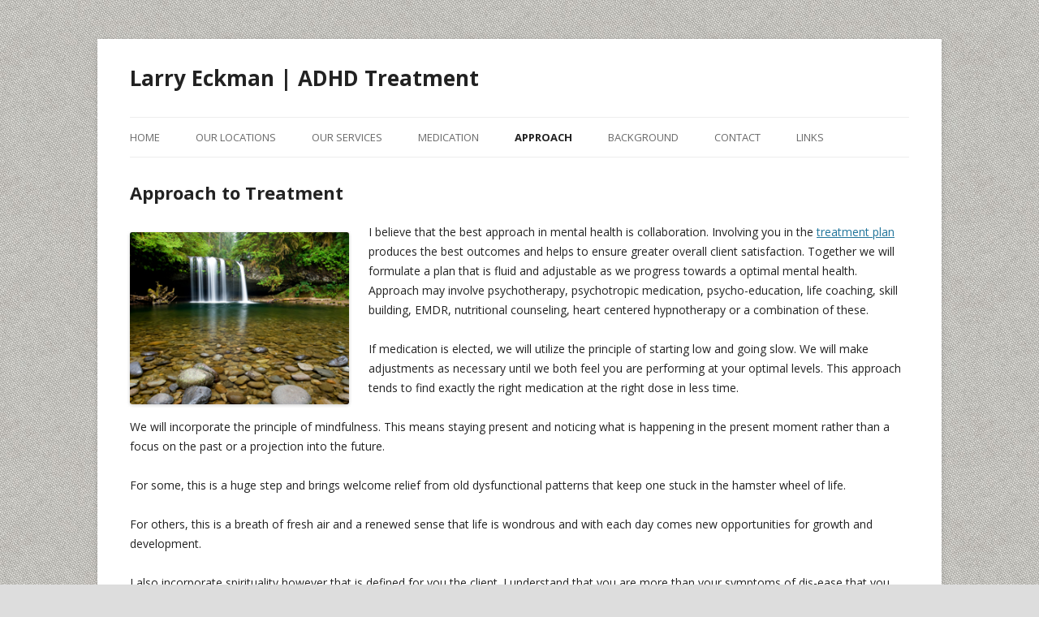

--- FILE ---
content_type: text/html; charset=UTF-8
request_url: https://www.larryeckman.com/approach/
body_size: 16042
content:
<!DOCTYPE html>
<!--[if IE 7]>
<html class="ie ie7" lang="en-US" prefix="og: https://ogp.me/ns#">
<![endif]-->
<!--[if IE 8]>
<html class="ie ie8" lang="en-US" prefix="og: https://ogp.me/ns#">
<![endif]-->
<!--[if !(IE 7) & !(IE 8)]><!-->
<html lang="en-US" prefix="og: https://ogp.me/ns#">
<!--<![endif]-->
<head>
<meta charset="UTF-8" />
<meta name="viewport" content="width=device-width" />
<title>Innovative Approach to Treatment at Larry Eckman</title>
<link rel="profile" href="https://gmpg.org/xfn/11" />
<link rel="pingback" href="https://www.larryeckman.com/xmlrpc.php">
<!--[if lt IE 9]>
<script src="https://www.larryeckman.com/wp-content/themes/twentytwelve/js/html5.js?ver=3.7.0" type="text/javascript"></script>
<![endif]-->
	<style>img:is([sizes="auto" i], [sizes^="auto," i]) { contain-intrinsic-size: 3000px 1500px }</style>
	
<!-- Search Engine Optimization by Rank Math PRO - https://rankmath.com/ -->
<meta name="description" content="Discover Larry Eckman&#039;s unique approach to treatment. Our tailored methods support individual needs, ensuring effective and compassionate care."/>
<meta name="robots" content="follow, index, max-snippet:-1, max-video-preview:-1, max-image-preview:large"/>
<link rel="canonical" href="https://www.larryeckman.com/approach/" />
<meta property="og:locale" content="en_US" />
<meta property="og:type" content="article" />
<meta property="og:title" content="Innovative Approach to Treatment at Larry Eckman" />
<meta property="og:description" content="Discover Larry Eckman&#039;s unique approach to treatment. Our tailored methods support individual needs, ensuring effective and compassionate care." />
<meta property="og:url" content="https://www.larryeckman.com/approach/" />
<meta property="og:site_name" content="Larry Eckman | ADHD Treatment" />
<meta property="og:updated_time" content="2024-09-14T10:41:05-07:00" />
<meta property="og:image" content="https://www.larryeckman.com/wp-content/uploads/2012/02/approach.jpg" />
<meta property="og:image:secure_url" content="https://www.larryeckman.com/wp-content/uploads/2012/02/approach.jpg" />
<meta property="og:image:width" content="270" />
<meta property="og:image:height" content="200" />
<meta property="og:image:alt" content="Approach" />
<meta property="og:image:type" content="image/jpeg" />
<meta property="article:published_time" content="2012-02-16T04:00:07-08:00" />
<meta property="article:modified_time" content="2024-09-14T10:41:05-07:00" />
<meta name="twitter:card" content="summary_large_image" />
<meta name="twitter:title" content="Innovative Approach to Treatment at Larry Eckman" />
<meta name="twitter:description" content="Discover Larry Eckman&#039;s unique approach to treatment. Our tailored methods support individual needs, ensuring effective and compassionate care." />
<meta name="twitter:image" content="https://www.larryeckman.com/wp-content/uploads/2012/02/approach.jpg" />
<script type="application/ld+json" class="rank-math-schema-pro">{"@context":"https://schema.org","@graph":[{"@type":["Person","Organization"],"@id":"https://www.larryeckman.com/#person","name":"Larry Eckman | ADHD Treatment"},{"@type":"WebSite","@id":"https://www.larryeckman.com/#website","url":"https://www.larryeckman.com","name":"Larry Eckman | ADHD Treatment","publisher":{"@id":"https://www.larryeckman.com/#person"},"inLanguage":"en-US"},{"@type":"ImageObject","@id":"https://www.larryeckman.com/wp-content/uploads/2012/02/approach.jpg","url":"https://www.larryeckman.com/wp-content/uploads/2012/02/approach.jpg","width":"200","height":"200","inLanguage":"en-US"},{"@type":"BreadcrumbList","@id":"https://www.larryeckman.com/approach/#breadcrumb","itemListElement":[{"@type":"ListItem","position":"1","item":{"@id":"https://www.larryeckman.com","name":"Home"}},{"@type":"ListItem","position":"2","item":{"@id":"https://www.larryeckman.com/approach/","name":"Approach to Treatment"}}]},{"@type":"WebPage","@id":"https://www.larryeckman.com/approach/#webpage","url":"https://www.larryeckman.com/approach/","name":"Innovative Approach to Treatment at Larry Eckman","datePublished":"2012-02-16T04:00:07-08:00","dateModified":"2024-09-14T10:41:05-07:00","isPartOf":{"@id":"https://www.larryeckman.com/#website"},"primaryImageOfPage":{"@id":"https://www.larryeckman.com/wp-content/uploads/2012/02/approach.jpg"},"inLanguage":"en-US","breadcrumb":{"@id":"https://www.larryeckman.com/approach/#breadcrumb"}},{"@type":"Person","@id":"https://www.larryeckman.com/approach/#author","name":"admin","image":{"@type":"ImageObject","@id":"https://secure.gravatar.com/avatar/017189b56694da46ca43f088a7e27c6347349d59036b8c5c173f7aff02402b62?s=96&amp;d=blank&amp;r=g","url":"https://secure.gravatar.com/avatar/017189b56694da46ca43f088a7e27c6347349d59036b8c5c173f7aff02402b62?s=96&amp;d=blank&amp;r=g","caption":"admin","inLanguage":"en-US"}},{"@type":"Article","headline":"Innovative Approach to Treatment at Larry Eckman","keywords":"Approach to Treatment","datePublished":"2012-02-16T04:00:07-08:00","dateModified":"2024-09-14T10:41:05-07:00","author":{"@id":"https://www.larryeckman.com/approach/#author","name":"admin"},"publisher":{"@id":"https://www.larryeckman.com/#person"},"description":"Discover Larry Eckman&#039;s unique approach to treatment. Our tailored methods support individual needs, ensuring effective and compassionate care.","name":"Innovative Approach to Treatment at Larry Eckman","@id":"https://www.larryeckman.com/approach/#richSnippet","isPartOf":{"@id":"https://www.larryeckman.com/approach/#webpage"},"image":{"@id":"https://www.larryeckman.com/wp-content/uploads/2012/02/approach.jpg"},"inLanguage":"en-US","mainEntityOfPage":{"@id":"https://www.larryeckman.com/approach/#webpage"}}]}</script>
<!-- /Rank Math WordPress SEO plugin -->

<link rel='dns-prefetch' href='//www.larryeckman.com' />
<link rel='dns-prefetch' href='//fonts.googleapis.com' />
<link href='https://fonts.gstatic.com' crossorigin rel='preconnect' />
<link rel='stylesheet' id='wp-block-library-css' href='https://www.larryeckman.com/wp-includes/css/dist/block-library/style.min.css?ver=6.8.3' type='text/css' media='all' />
<style id='wp-block-library-theme-inline-css' type='text/css'>
.wp-block-audio :where(figcaption){color:#555;font-size:13px;text-align:center}.is-dark-theme .wp-block-audio :where(figcaption){color:#ffffffa6}.wp-block-audio{margin:0 0 1em}.wp-block-code{border:1px solid #ccc;border-radius:4px;font-family:Menlo,Consolas,monaco,monospace;padding:.8em 1em}.wp-block-embed :where(figcaption){color:#555;font-size:13px;text-align:center}.is-dark-theme .wp-block-embed :where(figcaption){color:#ffffffa6}.wp-block-embed{margin:0 0 1em}.blocks-gallery-caption{color:#555;font-size:13px;text-align:center}.is-dark-theme .blocks-gallery-caption{color:#ffffffa6}:root :where(.wp-block-image figcaption){color:#555;font-size:13px;text-align:center}.is-dark-theme :root :where(.wp-block-image figcaption){color:#ffffffa6}.wp-block-image{margin:0 0 1em}.wp-block-pullquote{border-bottom:4px solid;border-top:4px solid;color:currentColor;margin-bottom:1.75em}.wp-block-pullquote cite,.wp-block-pullquote footer,.wp-block-pullquote__citation{color:currentColor;font-size:.8125em;font-style:normal;text-transform:uppercase}.wp-block-quote{border-left:.25em solid;margin:0 0 1.75em;padding-left:1em}.wp-block-quote cite,.wp-block-quote footer{color:currentColor;font-size:.8125em;font-style:normal;position:relative}.wp-block-quote:where(.has-text-align-right){border-left:none;border-right:.25em solid;padding-left:0;padding-right:1em}.wp-block-quote:where(.has-text-align-center){border:none;padding-left:0}.wp-block-quote.is-large,.wp-block-quote.is-style-large,.wp-block-quote:where(.is-style-plain){border:none}.wp-block-search .wp-block-search__label{font-weight:700}.wp-block-search__button{border:1px solid #ccc;padding:.375em .625em}:where(.wp-block-group.has-background){padding:1.25em 2.375em}.wp-block-separator.has-css-opacity{opacity:.4}.wp-block-separator{border:none;border-bottom:2px solid;margin-left:auto;margin-right:auto}.wp-block-separator.has-alpha-channel-opacity{opacity:1}.wp-block-separator:not(.is-style-wide):not(.is-style-dots){width:100px}.wp-block-separator.has-background:not(.is-style-dots){border-bottom:none;height:1px}.wp-block-separator.has-background:not(.is-style-wide):not(.is-style-dots){height:2px}.wp-block-table{margin:0 0 1em}.wp-block-table td,.wp-block-table th{word-break:normal}.wp-block-table :where(figcaption){color:#555;font-size:13px;text-align:center}.is-dark-theme .wp-block-table :where(figcaption){color:#ffffffa6}.wp-block-video :where(figcaption){color:#555;font-size:13px;text-align:center}.is-dark-theme .wp-block-video :where(figcaption){color:#ffffffa6}.wp-block-video{margin:0 0 1em}:root :where(.wp-block-template-part.has-background){margin-bottom:0;margin-top:0;padding:1.25em 2.375em}
</style>
<style id='classic-theme-styles-inline-css' type='text/css'>
/*! This file is auto-generated */
.wp-block-button__link{color:#fff;background-color:#32373c;border-radius:9999px;box-shadow:none;text-decoration:none;padding:calc(.667em + 2px) calc(1.333em + 2px);font-size:1.125em}.wp-block-file__button{background:#32373c;color:#fff;text-decoration:none}
</style>
<style id='global-styles-inline-css' type='text/css'>
:root{--wp--preset--aspect-ratio--square: 1;--wp--preset--aspect-ratio--4-3: 4/3;--wp--preset--aspect-ratio--3-4: 3/4;--wp--preset--aspect-ratio--3-2: 3/2;--wp--preset--aspect-ratio--2-3: 2/3;--wp--preset--aspect-ratio--16-9: 16/9;--wp--preset--aspect-ratio--9-16: 9/16;--wp--preset--color--black: #000000;--wp--preset--color--cyan-bluish-gray: #abb8c3;--wp--preset--color--white: #fff;--wp--preset--color--pale-pink: #f78da7;--wp--preset--color--vivid-red: #cf2e2e;--wp--preset--color--luminous-vivid-orange: #ff6900;--wp--preset--color--luminous-vivid-amber: #fcb900;--wp--preset--color--light-green-cyan: #7bdcb5;--wp--preset--color--vivid-green-cyan: #00d084;--wp--preset--color--pale-cyan-blue: #8ed1fc;--wp--preset--color--vivid-cyan-blue: #0693e3;--wp--preset--color--vivid-purple: #9b51e0;--wp--preset--color--blue: #21759b;--wp--preset--color--dark-gray: #444;--wp--preset--color--medium-gray: #9f9f9f;--wp--preset--color--light-gray: #e6e6e6;--wp--preset--gradient--vivid-cyan-blue-to-vivid-purple: linear-gradient(135deg,rgba(6,147,227,1) 0%,rgb(155,81,224) 100%);--wp--preset--gradient--light-green-cyan-to-vivid-green-cyan: linear-gradient(135deg,rgb(122,220,180) 0%,rgb(0,208,130) 100%);--wp--preset--gradient--luminous-vivid-amber-to-luminous-vivid-orange: linear-gradient(135deg,rgba(252,185,0,1) 0%,rgba(255,105,0,1) 100%);--wp--preset--gradient--luminous-vivid-orange-to-vivid-red: linear-gradient(135deg,rgba(255,105,0,1) 0%,rgb(207,46,46) 100%);--wp--preset--gradient--very-light-gray-to-cyan-bluish-gray: linear-gradient(135deg,rgb(238,238,238) 0%,rgb(169,184,195) 100%);--wp--preset--gradient--cool-to-warm-spectrum: linear-gradient(135deg,rgb(74,234,220) 0%,rgb(151,120,209) 20%,rgb(207,42,186) 40%,rgb(238,44,130) 60%,rgb(251,105,98) 80%,rgb(254,248,76) 100%);--wp--preset--gradient--blush-light-purple: linear-gradient(135deg,rgb(255,206,236) 0%,rgb(152,150,240) 100%);--wp--preset--gradient--blush-bordeaux: linear-gradient(135deg,rgb(254,205,165) 0%,rgb(254,45,45) 50%,rgb(107,0,62) 100%);--wp--preset--gradient--luminous-dusk: linear-gradient(135deg,rgb(255,203,112) 0%,rgb(199,81,192) 50%,rgb(65,88,208) 100%);--wp--preset--gradient--pale-ocean: linear-gradient(135deg,rgb(255,245,203) 0%,rgb(182,227,212) 50%,rgb(51,167,181) 100%);--wp--preset--gradient--electric-grass: linear-gradient(135deg,rgb(202,248,128) 0%,rgb(113,206,126) 100%);--wp--preset--gradient--midnight: linear-gradient(135deg,rgb(2,3,129) 0%,rgb(40,116,252) 100%);--wp--preset--font-size--small: 13px;--wp--preset--font-size--medium: 20px;--wp--preset--font-size--large: 36px;--wp--preset--font-size--x-large: 42px;--wp--preset--spacing--20: 0.44rem;--wp--preset--spacing--30: 0.67rem;--wp--preset--spacing--40: 1rem;--wp--preset--spacing--50: 1.5rem;--wp--preset--spacing--60: 2.25rem;--wp--preset--spacing--70: 3.38rem;--wp--preset--spacing--80: 5.06rem;--wp--preset--shadow--natural: 6px 6px 9px rgba(0, 0, 0, 0.2);--wp--preset--shadow--deep: 12px 12px 50px rgba(0, 0, 0, 0.4);--wp--preset--shadow--sharp: 6px 6px 0px rgba(0, 0, 0, 0.2);--wp--preset--shadow--outlined: 6px 6px 0px -3px rgba(255, 255, 255, 1), 6px 6px rgba(0, 0, 0, 1);--wp--preset--shadow--crisp: 6px 6px 0px rgba(0, 0, 0, 1);}:where(.is-layout-flex){gap: 0.5em;}:where(.is-layout-grid){gap: 0.5em;}body .is-layout-flex{display: flex;}.is-layout-flex{flex-wrap: wrap;align-items: center;}.is-layout-flex > :is(*, div){margin: 0;}body .is-layout-grid{display: grid;}.is-layout-grid > :is(*, div){margin: 0;}:where(.wp-block-columns.is-layout-flex){gap: 2em;}:where(.wp-block-columns.is-layout-grid){gap: 2em;}:where(.wp-block-post-template.is-layout-flex){gap: 1.25em;}:where(.wp-block-post-template.is-layout-grid){gap: 1.25em;}.has-black-color{color: var(--wp--preset--color--black) !important;}.has-cyan-bluish-gray-color{color: var(--wp--preset--color--cyan-bluish-gray) !important;}.has-white-color{color: var(--wp--preset--color--white) !important;}.has-pale-pink-color{color: var(--wp--preset--color--pale-pink) !important;}.has-vivid-red-color{color: var(--wp--preset--color--vivid-red) !important;}.has-luminous-vivid-orange-color{color: var(--wp--preset--color--luminous-vivid-orange) !important;}.has-luminous-vivid-amber-color{color: var(--wp--preset--color--luminous-vivid-amber) !important;}.has-light-green-cyan-color{color: var(--wp--preset--color--light-green-cyan) !important;}.has-vivid-green-cyan-color{color: var(--wp--preset--color--vivid-green-cyan) !important;}.has-pale-cyan-blue-color{color: var(--wp--preset--color--pale-cyan-blue) !important;}.has-vivid-cyan-blue-color{color: var(--wp--preset--color--vivid-cyan-blue) !important;}.has-vivid-purple-color{color: var(--wp--preset--color--vivid-purple) !important;}.has-black-background-color{background-color: var(--wp--preset--color--black) !important;}.has-cyan-bluish-gray-background-color{background-color: var(--wp--preset--color--cyan-bluish-gray) !important;}.has-white-background-color{background-color: var(--wp--preset--color--white) !important;}.has-pale-pink-background-color{background-color: var(--wp--preset--color--pale-pink) !important;}.has-vivid-red-background-color{background-color: var(--wp--preset--color--vivid-red) !important;}.has-luminous-vivid-orange-background-color{background-color: var(--wp--preset--color--luminous-vivid-orange) !important;}.has-luminous-vivid-amber-background-color{background-color: var(--wp--preset--color--luminous-vivid-amber) !important;}.has-light-green-cyan-background-color{background-color: var(--wp--preset--color--light-green-cyan) !important;}.has-vivid-green-cyan-background-color{background-color: var(--wp--preset--color--vivid-green-cyan) !important;}.has-pale-cyan-blue-background-color{background-color: var(--wp--preset--color--pale-cyan-blue) !important;}.has-vivid-cyan-blue-background-color{background-color: var(--wp--preset--color--vivid-cyan-blue) !important;}.has-vivid-purple-background-color{background-color: var(--wp--preset--color--vivid-purple) !important;}.has-black-border-color{border-color: var(--wp--preset--color--black) !important;}.has-cyan-bluish-gray-border-color{border-color: var(--wp--preset--color--cyan-bluish-gray) !important;}.has-white-border-color{border-color: var(--wp--preset--color--white) !important;}.has-pale-pink-border-color{border-color: var(--wp--preset--color--pale-pink) !important;}.has-vivid-red-border-color{border-color: var(--wp--preset--color--vivid-red) !important;}.has-luminous-vivid-orange-border-color{border-color: var(--wp--preset--color--luminous-vivid-orange) !important;}.has-luminous-vivid-amber-border-color{border-color: var(--wp--preset--color--luminous-vivid-amber) !important;}.has-light-green-cyan-border-color{border-color: var(--wp--preset--color--light-green-cyan) !important;}.has-vivid-green-cyan-border-color{border-color: var(--wp--preset--color--vivid-green-cyan) !important;}.has-pale-cyan-blue-border-color{border-color: var(--wp--preset--color--pale-cyan-blue) !important;}.has-vivid-cyan-blue-border-color{border-color: var(--wp--preset--color--vivid-cyan-blue) !important;}.has-vivid-purple-border-color{border-color: var(--wp--preset--color--vivid-purple) !important;}.has-vivid-cyan-blue-to-vivid-purple-gradient-background{background: var(--wp--preset--gradient--vivid-cyan-blue-to-vivid-purple) !important;}.has-light-green-cyan-to-vivid-green-cyan-gradient-background{background: var(--wp--preset--gradient--light-green-cyan-to-vivid-green-cyan) !important;}.has-luminous-vivid-amber-to-luminous-vivid-orange-gradient-background{background: var(--wp--preset--gradient--luminous-vivid-amber-to-luminous-vivid-orange) !important;}.has-luminous-vivid-orange-to-vivid-red-gradient-background{background: var(--wp--preset--gradient--luminous-vivid-orange-to-vivid-red) !important;}.has-very-light-gray-to-cyan-bluish-gray-gradient-background{background: var(--wp--preset--gradient--very-light-gray-to-cyan-bluish-gray) !important;}.has-cool-to-warm-spectrum-gradient-background{background: var(--wp--preset--gradient--cool-to-warm-spectrum) !important;}.has-blush-light-purple-gradient-background{background: var(--wp--preset--gradient--blush-light-purple) !important;}.has-blush-bordeaux-gradient-background{background: var(--wp--preset--gradient--blush-bordeaux) !important;}.has-luminous-dusk-gradient-background{background: var(--wp--preset--gradient--luminous-dusk) !important;}.has-pale-ocean-gradient-background{background: var(--wp--preset--gradient--pale-ocean) !important;}.has-electric-grass-gradient-background{background: var(--wp--preset--gradient--electric-grass) !important;}.has-midnight-gradient-background{background: var(--wp--preset--gradient--midnight) !important;}.has-small-font-size{font-size: var(--wp--preset--font-size--small) !important;}.has-medium-font-size{font-size: var(--wp--preset--font-size--medium) !important;}.has-large-font-size{font-size: var(--wp--preset--font-size--large) !important;}.has-x-large-font-size{font-size: var(--wp--preset--font-size--x-large) !important;}
:where(.wp-block-post-template.is-layout-flex){gap: 1.25em;}:where(.wp-block-post-template.is-layout-grid){gap: 1.25em;}
:where(.wp-block-columns.is-layout-flex){gap: 2em;}:where(.wp-block-columns.is-layout-grid){gap: 2em;}
:root :where(.wp-block-pullquote){font-size: 1.5em;line-height: 1.6;}
</style>
<link rel='stylesheet' id='contact-form-7-css' href='https://www.larryeckman.com/wp-content/plugins/contact-form-7/includes/css/styles.css?ver=6.1.1' type='text/css' media='all' />
<link rel='stylesheet' id='grw-public-main-css-css' href='https://www.larryeckman.com/wp-content/plugins/widget-google-reviews/assets/css/public-main.css?ver=6.4.1' type='text/css' media='all' />
<link rel='stylesheet' id='twentytwelve-fonts-css' href='https://fonts.googleapis.com/css?family=Open+Sans%3A400italic%2C700italic%2C400%2C700&#038;subset=latin%2Clatin-ext&#038;display=fallback' type='text/css' media='all' />
<link rel='stylesheet' id='twentytwelve-style-css' href='https://www.larryeckman.com/wp-content/themes/twentytwelve/style.css?ver=20190507' type='text/css' media='all' />
<link rel='stylesheet' id='twentytwelve-block-style-css' href='https://www.larryeckman.com/wp-content/themes/twentytwelve/css/blocks.css?ver=20190406' type='text/css' media='all' />
<!--[if lt IE 9]>
<link rel='stylesheet' id='twentytwelve-ie-css' href='https://www.larryeckman.com/wp-content/themes/twentytwelve/css/ie.css?ver=20150214' type='text/css' media='all' />
<![endif]-->
<link rel='stylesheet' id='site-reviews-css' href='https://www.larryeckman.com/wp-content/plugins/site-reviews/assets/styles/minimal.css?ver=7.2.13' type='text/css' media='all' />
<style id='site-reviews-inline-css' type='text/css'>
:root{--glsr-star-empty:url(https://www.larryeckman.com/wp-content/plugins/site-reviews/assets/images/stars/default/star-empty.svg);--glsr-star-error:url(https://www.larryeckman.com/wp-content/plugins/site-reviews/assets/images/stars/default/star-error.svg);--glsr-star-full:url(https://www.larryeckman.com/wp-content/plugins/site-reviews/assets/images/stars/default/star-full.svg);--glsr-star-half:url(https://www.larryeckman.com/wp-content/plugins/site-reviews/assets/images/stars/default/star-half.svg)}

</style>
<script type="text/javascript" defer="defer" src="https://www.larryeckman.com/wp-content/plugins/widget-google-reviews/assets/js/public-main.js?ver=6.4.1" id="grw-public-main-js-js"></script>
<script type="text/javascript" src="https://www.larryeckman.com/wp-includes/js/jquery/jquery.min.js?ver=3.7.1" id="jquery-core-js"></script>
<script type="text/javascript" src="https://www.larryeckman.com/wp-includes/js/jquery/jquery-migrate.min.js?ver=3.4.1" id="jquery-migrate-js"></script>
<link rel="https://api.w.org/" href="https://www.larryeckman.com/wp-json/" /><link rel="alternate" title="JSON" type="application/json" href="https://www.larryeckman.com/wp-json/wp/v2/pages/11" /><meta name="generator" content="WordPress 6.8.3" />
<link rel='shortlink' href='https://www.larryeckman.com/?p=11' />
<link rel="alternate" title="oEmbed (JSON)" type="application/json+oembed" href="https://www.larryeckman.com/wp-json/oembed/1.0/embed?url=https%3A%2F%2Fwww.larryeckman.com%2Fapproach%2F" />
<link rel="alternate" title="oEmbed (XML)" type="text/xml+oembed" href="https://www.larryeckman.com/wp-json/oembed/1.0/embed?url=https%3A%2F%2Fwww.larryeckman.com%2Fapproach%2F&#038;format=xml" />
	<style type="text/css" id="twentytwelve-header-css">
			.site-header h1 a,
		.site-header h2 {
			color: #222222;
		}
		</style>
	<style type="text/css" id="custom-background-css">
body.custom-background { background-color: #dddddd; background-image: url("https://www.larryeckman.com/wp-content/uploads/2021/02/bg.jpg"); background-position: left top; background-size: auto; background-repeat: repeat; background-attachment: scroll; }
</style>
	<link rel="icon" href="https://www.larryeckman.com/wp-content/uploads/2020/11/cropped-favsun-32x32.png" sizes="32x32" />
<link rel="icon" href="https://www.larryeckman.com/wp-content/uploads/2020/11/cropped-favsun-192x192.png" sizes="192x192" />
<link rel="apple-touch-icon" href="https://www.larryeckman.com/wp-content/uploads/2020/11/cropped-favsun-180x180.png" />
<meta name="msapplication-TileImage" content="https://www.larryeckman.com/wp-content/uploads/2020/11/cropped-favsun-270x270.png" />
		<style type="text/css" id="wp-custom-css">
			h2.entry-title {font-weight: bold !important;}

.page-id-4 .entry-title 
{display:none;}

.site-content {margin-top:6px;}		</style>
		
<meta name="google-site-verification" content="gStSASmm8kRwkHrN7XgVIRA9aPAl8BalcQmKstjnngg" />

<script>
  (function(i,s,o,g,r,a,m){i['GoogleAnalyticsObject']=r;i[r]=i[r]||function(){
  (i[r].q=i[r].q||[]).push(arguments)},i[r].l=1*new Date();a=s.createElement(o),
  m=s.getElementsByTagName(o)[0];a.async=1;a.src=g;m.parentNode.insertBefore(a,m)
  })(window,document,'script','//www.google-analytics.com/analytics.js','ga');

  ga('create', 'UA-30929345-1', 'larryeckman.com');
  ga('send', 'pageview');

</script>

</head>

<body class="wp-singular page-template-default page page-id-11 custom-background wp-embed-responsive wp-theme-twentytwelve full-width custom-font-enabled single-author">
<div id="page" class="hfeed site">
	<header id="masthead" class="site-header" role="banner">

<hgroup>
<h1 class="site-title"><a href="https://www.larryeckman.com/" title="Larry Eckman | ADHD Treatment" rel="home">Larry Eckman | ADHD Treatment</a></h1>
<h2 class="site-description"></h2>
</hgroup>

		<nav id="site-navigation" class="main-navigation" role="navigation">
			<button class="menu-toggle">Menu</button>
			<a class="assistive-text" href="#content" title="Skip to content">Skip to content</a>
			<div class="menu-menu-1-container"><ul id="menu-menu-1" class="nav-menu"><li id="menu-item-178" class="menu-item menu-item-type-post_type menu-item-object-page menu-item-home menu-item-178"><a href="https://www.larryeckman.com/">Home</a></li>
<li id="menu-item-266" class="menu-item menu-item-type-custom menu-item-object-custom menu-item-has-children menu-item-266"><a href="#">Our Locations</a>
<ul class="sub-menu">
	<li id="menu-item-267" class="menu-item menu-item-type-post_type menu-item-object-page menu-item-267"><a href="https://www.larryeckman.com/adhd-treatment-in-eugene-oregon/">ADHD Treatment In Eugene, OR</a></li>
	<li id="menu-item-268" class="menu-item menu-item-type-post_type menu-item-object-page menu-item-268"><a href="https://www.larryeckman.com/adhd-treatment-in-bend-oregon/">ADHD Treatment In Bend,  OR</a></li>
	<li id="menu-item-269" class="menu-item menu-item-type-post_type menu-item-object-page menu-item-269"><a href="https://www.larryeckman.com/adhd-treatment-in-hillsboro-oregon/">ADHD Treatment In Hillsboro, OR</a></li>
	<li id="menu-item-270" class="menu-item menu-item-type-post_type menu-item-object-page menu-item-270"><a href="https://www.larryeckman.com/adhd-treatment-in-salem-oregon/">ADHD Treatment In Salem, OR</a></li>
	<li id="menu-item-274" class="menu-item menu-item-type-post_type menu-item-object-page menu-item-274"><a href="https://www.larryeckman.com/adhd-treatment-in-gresham-oregon/">ADHD Treatment in Gresham,  OR</a></li>
	<li id="menu-item-294" class="menu-item menu-item-type-post_type menu-item-object-page menu-item-294"><a href="https://www.larryeckman.com/adhd-specialist-seaside-oregon/">ADHD Specialist Seaside, OR</a></li>
	<li id="menu-item-296" class="menu-item menu-item-type-post_type menu-item-object-page menu-item-296"><a href="https://www.larryeckman.com/adhd-specialists-wilsonville-oregon/">ADHD Specialists Wilsonville, Oregon</a></li>
	<li id="menu-item-301" class="menu-item menu-item-type-post_type menu-item-object-page menu-item-301"><a href="https://www.larryeckman.com/adhd-specialist-redmond-oregon/">ADHD Specialist Redmond, OR</a></li>
	<li id="menu-item-300" class="menu-item menu-item-type-post_type menu-item-object-page menu-item-300"><a href="https://www.larryeckman.com/adhd-specialist-mcminnville-oregon/">ADHD Specialist McMinnville, OR</a></li>
	<li id="menu-item-303" class="menu-item menu-item-type-post_type menu-item-object-page menu-item-303"><a href="https://www.larryeckman.com/adhd-specialist-the-dalles-oregon/">ADHD Specialist The Dalles OR</a></li>
	<li id="menu-item-305" class="menu-item menu-item-type-post_type menu-item-object-page menu-item-305"><a href="https://www.larryeckman.com/adhd-specialist-lincoln-city-oregon/">ADHD Specialist Lincoln City, OR</a></li>
	<li id="menu-item-307" class="menu-item menu-item-type-post_type menu-item-object-page menu-item-307"><a href="https://www.larryeckman.com/adhd-specialist-albany-oregon/">ADHD Specialist Albany, OR</a></li>
	<li id="menu-item-309" class="menu-item menu-item-type-post_type menu-item-object-page menu-item-309"><a href="https://www.larryeckman.com/adhd-specialist-corvallis-oregon/">ADHD Specialist Corvallis, OR</a></li>
	<li id="menu-item-311" class="menu-item menu-item-type-post_type menu-item-object-page menu-item-311"><a href="https://www.larryeckman.com/adhd-specialist-in-oregon-city-oregon/">ADHD Specialist in Oregon City, OR</a></li>
</ul>
</li>
<li id="menu-item-273" class="menu-item menu-item-type-custom menu-item-object-custom menu-item-has-children menu-item-273"><a href="#">Our Services</a>
<ul class="sub-menu">
	<li id="menu-item-179" class="menu-item menu-item-type-post_type menu-item-object-page menu-item-179"><a href="https://www.larryeckman.com/adhd-add/">ADHD</a></li>
	<li id="menu-item-180" class="menu-item menu-item-type-post_type menu-item-object-page menu-item-180"><a href="https://www.larryeckman.com/anxiety/">Anxiety</a></li>
	<li id="menu-item-181" class="menu-item menu-item-type-post_type menu-item-object-page menu-item-181"><a href="https://www.larryeckman.com/depression/">Depression</a></li>
</ul>
</li>
<li id="menu-item-183" class="menu-item menu-item-type-post_type menu-item-object-page menu-item-183"><a href="https://www.larryeckman.com/medication/">Medication</a></li>
<li id="menu-item-184" class="menu-item menu-item-type-post_type menu-item-object-page current-menu-item page_item page-item-11 current_page_item menu-item-184"><a href="https://www.larryeckman.com/approach/" aria-current="page">Approach</a></li>
<li id="menu-item-185" class="menu-item menu-item-type-post_type menu-item-object-page menu-item-185"><a href="https://www.larryeckman.com/background/">Background</a></li>
<li id="menu-item-186" class="menu-item menu-item-type-post_type menu-item-object-page menu-item-186"><a href="https://www.larryeckman.com/contact/">Contact</a></li>
<li id="menu-item-187" class="menu-item menu-item-type-post_type menu-item-object-page menu-item-187"><a href="https://www.larryeckman.com/links/">Links</a></li>
</ul></div>		</nav><!-- #site-navigation -->

		
<!-- Professional verification provided by Psychology Today -->
<a href="https://www.psychologytoday.com/profile/68442" class="sx-verified-seal"></a>
<script type="text/javascript" src="https://member.psychologytoday.com/verified-seal.js" data-badge="13" data-id="68442" data-code="aHR0cHM6Ly93d3cucHN5Y2hvbG9neXRvZGF5LmNvbS9hcGkvdmVyaWZpZWQtc2VhbC9zZWFscy8xMy9wcm9maWxlLzY4NDQyP2NhbGxiYWNrPXN4Y2FsbGJhY2s="></script>
<!-- End Verification -->

	</header><!-- #masthead -->

	<div id="main" class="wrapper">

	<div id="primary" class="site-content">
		<div id="content" role="main">

							
	<article id="post-11" class="post-11 page type-page status-publish hentry">
		<header class="entry-header">
													<h2 class="entry-title">Approach to Treatment</h2>
		</header>

		<div class="entry-content">
			<p><img fetchpriority="high" decoding="async" width="270" height="200" class="alignleft size-full wp-image-26" src="https://www.larryeckman.com/wp-content/uploads/2012/02/approach.jpg" alt="Approach to Treatment" /></p>
<p>I believe that the best approach in mental health is collaboration. Involving you in the <a href="https://www.larryeckman.com/contact/" target="_blank" rel="dofollow noopener">treatment plan</a> produces the best outcomes and helps to ensure greater overall client satisfaction. Together we will formulate a plan that is fluid and adjustable as we progress towards a optimal mental health. Approach may involve psychotherapy, psychotropic medication, psycho-education, life coaching, skill building, EMDR, nutritional counseling, heart centered hypnotherapy or a combination of these.</p>
<p>If medication is elected, we will utilize the principle of starting low and going slow. We will make adjustments as necessary until we both feel you are performing at your optimal levels. This approach tends to find exactly the right medication at the right dose in less time.</p>
<div style="clear: both;"></div>
<p>We will incorporate the principle of mindfulness. This means staying present and noticing what is happening in the present moment rather than a focus on the past or a projection into the future.</p>
<p>For some, this is a huge step and brings welcome relief from old dysfunctional patterns that keep one stuck in the hamster wheel of life.</p>
<p>For others, this is a breath of fresh air and a renewed sense that life is wondrous and with each day comes new opportunities for growth and development.</p>
<p>I also incorporate spirituality however that is defined for you the client. I understand that you are more than your symptoms of dis-ease that you are presenting with. That mix is filled with mind-body-spirit components and if only one of those aspects is addressed, we may be working hard with minimal results. I invite prospective clients to look at all areas of their lives and see which may be functioning at a lower level and address ways to improve over all physical, mental and spiritual well-being.</p>
<h3>My Philosophy</h3>
<p>Like snowflakes, no two clients are alike. I utilize that approach in working with clients that I am fortunate to assist. I understand that sometimes the hardest thing is to make that initial contact whether it is via the telephone or online and I honor the part that knows it is time to get beyond the problem areas causing discomfort.</p>
<p><strong>Give me a call at (503) 492-2200 and let&#8217;s discuss your needs.</strong></p>
<p>&nbsp;</p>
<p><img decoding="async" class="alignnone size-full wp-image-53" title="Heal" src="https://www.larryeckman.com/wp-content/uploads/2012/02/heal.png" alt="Heal" width="378" height="317" /></p>
        <div class="wp-gr wpac" data-id="245" data-layout="slider" data-exec="false" data-options='{"text_size":"","trans":{"read more":"read more"}}'><svg xmlns="http://www.w3.org/2000/svg" style="display:none"><symbol id="grw-star" viewBox="0 0 1792 1792"><path d="M1728 647q0 22-26 48l-363 354 86 500q1 7 1 20 0 21-10.5 35.5t-30.5 14.5q-19 0-40-12l-449-236-449 236q-22 12-40 12-21 0-31.5-14.5t-10.5-35.5q0-6 2-20l86-500-364-354q-25-27-25-48 0-37 56-46l502-73 225-455q19-41 49-41t49 41l225 455 502 73q56 9 56 46z"></path></symbol><symbol id="grw-star-h" viewBox="0 0 1792 1792"><path d="M1250 957l257-250-356-52-66-10-30-60-159-322v963l59 31 318 168-60-355-12-66zm452-262l-363 354 86 500q5 33-6 51.5t-34 18.5q-17 0-40-12l-449-236-449 236q-23 12-40 12-23 0-34-18.5t-6-51.5l86-500-364-354q-32-32-23-59.5t54-34.5l502-73 225-455q20-41 49-41 28 0 49 41l225 455 502 73q45 7 54 34.5t-24 59.5z"></path></symbol><symbol id="grw-star-o" viewBox="0 0 1792 1792"><path d="M1201 1004l306-297-422-62-189-382-189 382-422 62 306 297-73 421 378-199 377 199zm527-357q0 22-26 48l-363 354 86 500q1 7 1 20 0 50-41 50-19 0-40-12l-449-236-449 236q-22 12-40 12-21 0-31.5-14.5t-10.5-35.5q0-6 2-20l86-500-364-354q-25-27-25-48 0-37 56-46l502-73 225-455q19-41 49-41t49 41l225 455 502 73q56 9 56 46z" fill="#ccc"></path></symbol><symbol id="grw-tripadvisor" viewBox="0 0 713.496 713.496"><g><circle fill="#34E0A1" cx="356.749" cy="356.748" r="356.748"/><path d="M577.095,287.152l43.049-46.836h-95.465c-47.792-32.646-105.51-51.659-167.931-51.659   c-62.342,0-119.899,19.054-167.612,51.659H93.432l43.049,46.836c-26.387,24.075-42.929,58.754-42.929,97.259   c0,72.665,58.914,131.578,131.579,131.578c34.519,0,65.968-13.313,89.446-35.077l42.172,45.919l42.172-45.879   c23.478,21.764,54.887,35.037,89.406,35.037c72.665,0,131.658-58.913,131.658-131.578   C620.024,345.866,603.483,311.188,577.095,287.152z M225.17,473.458c-49.188,0-89.047-39.859-89.047-89.047   s39.86-89.048,89.047-89.048c49.187,0,89.047,39.86,89.047,89.048S274.357,473.458,225.17,473.458z M356.788,381.82   c0-58.595-42.61-108.898-98.853-130.383c30.413-12.716,63.776-19.771,98.813-19.771s68.439,7.055,98.853,19.771   C399.399,272.962,356.788,323.226,356.788,381.82z M488.367,473.458c-49.188,0-89.048-39.859-89.048-89.047   s39.86-89.048,89.048-89.048s89.047,39.86,89.047,89.048S537.554,473.458,488.367,473.458z M488.367,337.694   c-25.79,0-46.677,20.887-46.677,46.677c0,25.789,20.887,46.676,46.677,46.676c25.789,0,46.676-20.887,46.676-46.676   C535.042,358.621,514.156,337.694,488.367,337.694z M271.846,384.411c0,25.789-20.887,46.676-46.676,46.676   s-46.676-20.887-46.676-46.676c0-25.79,20.887-46.677,46.676-46.677C250.959,337.694,271.846,358.621,271.846,384.411z"/></g></symbol><symbol id="grw-google" viewBox="0 0 512 512"><g fill="none" fill-rule="evenodd"><path d="M482.56 261.36c0-16.73-1.5-32.83-4.29-48.27H256v91.29h127.01c-5.47 29.5-22.1 54.49-47.09 71.23v59.21h76.27c44.63-41.09 70.37-101.59 70.37-173.46z" fill="#4285f4"/><path d="M256 492c63.72 0 117.14-21.13 156.19-57.18l-76.27-59.21c-21.13 14.16-48.17 22.53-79.92 22.53-61.47 0-113.49-41.51-132.05-97.3H45.1v61.15c38.83 77.13 118.64 130.01 210.9 130.01z" fill="#34a853"/><path d="M123.95 300.84c-4.72-14.16-7.4-29.29-7.4-44.84s2.68-30.68 7.4-44.84V150.01H45.1C29.12 181.87 20 217.92 20 256c0 38.08 9.12 74.13 25.1 105.99l78.85-61.15z" fill="#fbbc05"/><path d="M256 113.86c34.65 0 65.76 11.91 90.22 35.29l67.69-67.69C373.03 43.39 319.61 20 256 20c-92.25 0-172.07 52.89-210.9 130.01l78.85 61.15c18.56-55.78 70.59-97.3 132.05-97.3z" fill="#ea4335"/><path d="M20 20h472v472H20V20z"/></g></symbol></svg><div class="grw-row grw-row-m" data-options='{"speed":3,"autoplay":"1","mousestop":true,"breakpoints":""}'><div class="grw-header"><div class="grw-header-inner"><div class="wp-google-place"><div class="wp-google-left"><img decoding="async" src="https://lh3.googleusercontent.com/places/ANXAkqGIw2jCantW2khIZLHOBRyVq7bONFFEqGFHV5Px-UzMO4kwBj18_4-fJ7o6yQImSUhg9Hc9RKb4rdyzG0qduDMELjzgeOPkwPY=s1600-w300-h300" alt="" width="50" height="50"></div><div class="wp-google-right"><div class="wp-google-name"><a href="https://maps.google.com/?cid=3336005705152387074" target="_blank" rel="nofollow noopener"><span>Larry Eckman, ADHD Assessments</span></a></div><div><span class="wp-google-rating">5.0</span><span class="wp-google-stars"><span class="wp-stars"><span class="wp-star"><svg height="18" width="18" role="none"><use href="#grw-star"/></svg></span><span class="wp-star"><svg height="18" width="18" role="none"><use href="#grw-star"/></svg></span><span class="wp-star"><svg height="18" width="18" role="none"><use href="#grw-star"/></svg></span><span class="wp-star"><svg height="18" width="18" role="none"><use href="#grw-star"/></svg></span><span class="wp-star"><svg height="18" width="18" role="none"><use href="#grw-star"/></svg></span></span></span></div><div class="wp-google-based">Based on 8 reviews</div><div class="wp-google-powered">powered by <span><span style="color:#3c6df0!important">G</span><span style="color:#d93025!important">o</span><span style="color:#fb8e28!important">o</span><span style="color:#3c6df0!important">g</span><span style="color:#188038!important">l</span><span style="color:#d93025!important">e</span></span></div><div class="wp-google-wr"><a href="https://search.google.com/local/writereview?placeid=ChIJz847qr6glVQRAthIkIPfSy4" target="_blank" rel="nofollow noopener" onclick="return rplg_leave_review_window.call(this)">review us on<svg height="18" width="18" role="none"><use href="#grw-google"></use></svg></a></div></div></div></div></div><div class="grw-content"><div class="grw-content-inner"><div class="grw-btns grw-prev" tabindex="0"><svg viewBox="0 0 24 24" role="none"><path d="M14.6,18.4L8.3,12l6.4-6.4l0.7,0.7L9.7,12l5.6,5.6L14.6,18.4z"></path></svg></div><div class="grw-reviews" data-count="7" data-offset="7"><div class="grw-review"><div class="grw-review-inner grw-backgnd"><div class="wp-google-left"><img decoding="async" src="https://lh3.googleusercontent.com/a-/ALV-UjUWHk899QqT5eET9J8wdp4A8rbvJ5j8JyVywp0pLi7rJmy3NozTww=s128-c0x00000000-cc-rp-mo" loading="lazy" class="grw-review-avatar" alt="" width="50" height="50" onerror="if(this.src!='https://www.larryeckman.com/wp-content/plugins/widget-google-reviews/assets/img/guest.png')this.src='https://www.larryeckman.com/wp-content/plugins/widget-google-reviews/assets/img/guest.png';" ><a href="https://www.google.com/maps/contrib/101628475053749293956/reviews" class="wp-google-name" target="_blank" rel="nofollow noopener">Nathan Putnam</a><div class="wp-google-time" data-time="1724986908">03:01 30 Aug 24</div></div><div class="wp-google-stars"><span class="wp-stars"><span class="wp-star"><svg height="18" width="18" role="none"><use href="#grw-star"/></svg></span><span class="wp-star"><svg height="18" width="18" role="none"><use href="#grw-star"/></svg></span><span class="wp-star"><svg height="18" width="18" role="none"><use href="#grw-star"/></svg></span><span class="wp-star"><svg height="18" width="18" role="none"><use href="#grw-star"/></svg></span><span class="wp-star"><svg height="18" width="18" role="none"><use href="#grw-star"/></svg></span></span></div><div class="wp-google-wrap"><div class="wp-google-feedback grw-scroll" ><span class="wp-google-text">I have not seen Larry for Therapy, although he does not take my insurance he gave me a lot great insight and direction on how to find help! He is a great a human!</span></div></div><svg height="18" width="18" role="none"><use href="#grw-google"/></svg></div></div><div class="grw-review"><div class="grw-review-inner grw-backgnd"><div class="wp-google-left"><img decoding="async" src="https://lh3.googleusercontent.com/a-/ALV-UjVD7Htx6iXrVMTxuouHNvjIlqknGjnUEnlZPDV5faYqatXgcD3T=s128-c0x00000000-cc-rp-mo" loading="lazy" class="grw-review-avatar" alt="" width="50" height="50" onerror="if(this.src!='https://www.larryeckman.com/wp-content/plugins/widget-google-reviews/assets/img/guest.png')this.src='https://www.larryeckman.com/wp-content/plugins/widget-google-reviews/assets/img/guest.png';" ><a href="https://www.google.com/maps/contrib/108083171806464376671/reviews" class="wp-google-name" target="_blank" rel="nofollow noopener">Amy Spata</a><div class="wp-google-time" data-time="1614917761">04:16 05 Mar 21</div></div><div class="wp-google-stars"><span class="wp-stars"><span class="wp-star"><svg height="18" width="18" role="none"><use href="#grw-star"/></svg></span><span class="wp-star"><svg height="18" width="18" role="none"><use href="#grw-star"/></svg></span><span class="wp-star"><svg height="18" width="18" role="none"><use href="#grw-star"/></svg></span><span class="wp-star"><svg height="18" width="18" role="none"><use href="#grw-star"/></svg></span><span class="wp-star"><svg height="18" width="18" role="none"><use href="#grw-star"/></svg></span></span></div><div class="wp-google-wrap"><div class="wp-google-feedback grw-scroll" ><span class="wp-google-text">This man is so kind! He returned my call same day, went above and beyond to make sure I knew what to do to get my meds refilled and get the correct care. Very caring, kind, smart soul.</span></div></div><svg height="18" width="18" role="none"><use href="#grw-google"/></svg></div></div><div class="grw-review"><div class="grw-review-inner grw-backgnd"><div class="wp-google-left"><img decoding="async" src="https://lh3.googleusercontent.com/a/ACg8ocIQNzzmOp5Kt9hefu4hrf86yZhutAClzcey3uwjZbo3RcWRfQ=s128-c0x00000000-cc-rp-mo" loading="lazy" class="grw-review-avatar" alt="" width="50" height="50" onerror="if(this.src!='https://www.larryeckman.com/wp-content/plugins/widget-google-reviews/assets/img/guest.png')this.src='https://www.larryeckman.com/wp-content/plugins/widget-google-reviews/assets/img/guest.png';" ><a href="https://www.google.com/maps/contrib/113716446239072865227/reviews" class="wp-google-name" target="_blank" rel="nofollow noopener">Destiny Tavares</a><div class="wp-google-time" data-time="1600302378">00:26 17 Sep 20</div></div><div class="wp-google-stars"><span class="wp-stars"><span class="wp-star"><svg height="18" width="18" role="none"><use href="#grw-star"/></svg></span><span class="wp-star"><svg height="18" width="18" role="none"><use href="#grw-star"/></svg></span><span class="wp-star"><svg height="18" width="18" role="none"><use href="#grw-star"/></svg></span><span class="wp-star"><svg height="18" width="18" role="none"><use href="#grw-star"/></svg></span><span class="wp-star"><svg height="18" width="18" role="none"><use href="#grw-star"/></svg></span></span></div><div class="wp-google-wrap"><div class="wp-google-feedback grw-scroll" ><span class="wp-google-text">An experience I will never forget. I reached out to Dr. Eckman after looking for someone I thought could really help me analyse what was going on in my life.  He took time out of his day to help for no self gain just to help someone. He said things to me I have never heard after looking for answers for years. I feel weight lifted off my shoulders and a path of what to work towards. You can tell when someone loves what they do, it becomes part of who they are. Keep up your work, you are a much needed light in this world.</span></div></div><svg height="18" width="18" role="none"><use href="#grw-google"/></svg></div></div><div class="grw-review"><div class="grw-review-inner grw-backgnd"><div class="wp-google-left"><img decoding="async" src="https://lh3.googleusercontent.com/a-/ALV-UjVMV8iP6PLJrTvZb5UCZVnKLT1GVxnwz03nJERdy0CZYHvqqPk=s128-c0x00000000-cc-rp-mo" loading="lazy" class="grw-review-avatar" alt="" width="50" height="50" onerror="if(this.src!='https://www.larryeckman.com/wp-content/plugins/widget-google-reviews/assets/img/guest.png')this.src='https://www.larryeckman.com/wp-content/plugins/widget-google-reviews/assets/img/guest.png';" ><a href="https://www.google.com/maps/contrib/105267198644618223941/reviews" class="wp-google-name" target="_blank" rel="nofollow noopener">David Roberts</a><div class="wp-google-time" data-time="1565458874">17:41 10 Aug 19</div></div><div class="wp-google-stars"><span class="wp-stars"><span class="wp-star"><svg height="18" width="18" role="none"><use href="#grw-star"/></svg></span><span class="wp-star"><svg height="18" width="18" role="none"><use href="#grw-star"/></svg></span><span class="wp-star"><svg height="18" width="18" role="none"><use href="#grw-star"/></svg></span><span class="wp-star"><svg height="18" width="18" role="none"><use href="#grw-star"/></svg></span><span class="wp-star"><svg height="18" width="18" role="none"><use href="#grw-star"/></svg></span></span></div><div class="wp-google-wrap"><div class="wp-google-feedback grw-scroll" ><span class="wp-google-text">I first met Larry 15 years ago. I saw every Saturday for three years. He helped me understand why I am the way I am. A feat I don't believe I could have accomplished on my own. He made my life immeasurably better. I still use the strategies we devised when I lose touch.<br /><br />Know if you are reading this you are in a good place to start feeling better.</span></div></div><svg height="18" width="18" role="none"><use href="#grw-google"/></svg></div></div><div class="grw-review"><div class="grw-review-inner grw-backgnd"><div class="wp-google-left"><img decoding="async" src="https://lh3.googleusercontent.com/a-/ALV-UjWia3SXIaaBt8Uesevc5QEDNPx4-UeEki-K_ndFrTmIM1Sc3Bbb=s128-c0x00000000-cc-rp-mo" loading="lazy" class="grw-review-avatar" alt="" width="50" height="50" onerror="if(this.src!='https://www.larryeckman.com/wp-content/plugins/widget-google-reviews/assets/img/guest.png')this.src='https://www.larryeckman.com/wp-content/plugins/widget-google-reviews/assets/img/guest.png';" ><a href="https://www.google.com/maps/contrib/115498401385856327058/reviews" class="wp-google-name" target="_blank" rel="nofollow noopener">Justin Edwards</a><div class="wp-google-time" data-time="1539053175">02:46 09 Oct 18</div></div><div class="wp-google-stars"><span class="wp-stars"><span class="wp-star"><svg height="18" width="18" role="none"><use href="#grw-star"/></svg></span><span class="wp-star"><svg height="18" width="18" role="none"><use href="#grw-star"/></svg></span><span class="wp-star"><svg height="18" width="18" role="none"><use href="#grw-star"/></svg></span><span class="wp-star"><svg height="18" width="18" role="none"><use href="#grw-star"/></svg></span><span class="wp-star"><svg height="18" width="18" role="none"><use href="#grw-star"/></svg></span></span></div><div class="wp-google-wrap"><div class="wp-google-feedback grw-scroll" ></div></div><svg height="18" width="18" role="none"><use href="#grw-google"/></svg></div></div><div class="grw-review"><div class="grw-review-inner grw-backgnd"><div class="wp-google-left"><img decoding="async" src="https://lh3.googleusercontent.com/a-/ALV-UjWOytwJcHgV0FmQj_9vAX68KDKqt7HDFowwnGP2AKlKRYDlKLIW=s128-c0x00000000-cc-rp-mo" loading="lazy" class="grw-review-avatar" alt="" width="50" height="50" onerror="if(this.src!='https://www.larryeckman.com/wp-content/plugins/widget-google-reviews/assets/img/guest.png')this.src='https://www.larryeckman.com/wp-content/plugins/widget-google-reviews/assets/img/guest.png';" ><a href="https://www.google.com/maps/contrib/112995627987577392659/reviews" class="wp-google-name" target="_blank" rel="nofollow noopener">Matt Devincenzi</a><div class="wp-google-time" data-time="1429722760">17:12 22 Apr 15</div></div><div class="wp-google-stars"><span class="wp-stars"><span class="wp-star"><svg height="18" width="18" role="none"><use href="#grw-star"/></svg></span><span class="wp-star"><svg height="18" width="18" role="none"><use href="#grw-star"/></svg></span><span class="wp-star"><svg height="18" width="18" role="none"><use href="#grw-star"/></svg></span><span class="wp-star"><svg height="18" width="18" role="none"><use href="#grw-star"/></svg></span><span class="wp-star"><svg height="18" width="18" role="none"><use href="#grw-star"/></svg></span></span></div><div class="wp-google-wrap"><div class="wp-google-feedback grw-scroll" ><span class="wp-google-text">Larry is fantastic. I've been visiting him for a number of years now and I love the approach he takes to treating ADHD. To be frank, many practitioners in this area tend to be "pill-pushers" and only seeing their doctors 4-6 months, but Larry is much different. With him, your treatment is a collaborative relationship that combines cognitive behavioral therapy with medication when applicable. It's very much a two-way approach that in my opinion, focuses on the patients best interest rather than just getting people in and out.<br /><br />Additionally, he takes a very personal approach to therapy rather than just regurgitating facts. He takes a keen interest in your personality and tailors the conversations with examples relevant to your own life. Highly recommended!</span></div></div><svg height="18" width="18" role="none"><use href="#grw-google"/></svg></div></div><div class="grw-review"><div class="grw-review-inner grw-backgnd"><div class="wp-google-left"><img decoding="async" src="https://lh3.googleusercontent.com/a-/ALV-UjVIWouDohCPeqkmud36_5paGCJB1VxqbNP5VSDYKjvUMlwLzqpR=s128-c0x00000000-cc-rp-mo-ba3" loading="lazy" class="grw-review-avatar" alt="" width="50" height="50" onerror="if(this.src!='https://www.larryeckman.com/wp-content/plugins/widget-google-reviews/assets/img/guest.png')this.src='https://www.larryeckman.com/wp-content/plugins/widget-google-reviews/assets/img/guest.png';" ><a href="https://www.google.com/maps/contrib/103855673409141568930/reviews" class="wp-google-name" target="_blank" rel="nofollow noopener">Brandon Lord</a><div class="wp-google-time" data-time="1381736774">07:46 14 Oct 13</div></div><div class="wp-google-stars"><span class="wp-stars"><span class="wp-star"><svg height="18" width="18" role="none"><use href="#grw-star"/></svg></span><span class="wp-star"><svg height="18" width="18" role="none"><use href="#grw-star"/></svg></span><span class="wp-star"><svg height="18" width="18" role="none"><use href="#grw-star"/></svg></span><span class="wp-star"><svg height="18" width="18" role="none"><use href="#grw-star"/></svg></span><span class="wp-star"><svg height="18" width="18" role="none"><use href="#grw-star"/></svg></span></span></div><div class="wp-google-wrap"><div class="wp-google-feedback grw-scroll" ><span class="wp-google-text">Dr. Eckman has been treating me for about two years now. When I first came to him I was at my wits end; managing my life under the pressures of anxiety and A.D.D. had finally taken its toll on me at the age of 30, and I was sick of it. My only other options involved taking $2000 assessment tests, which only caused me further financial anxiety. Eckman took me in as a patient and treated me like a patient in need and not a guinea pig with endless funding. It was the best scenario I could have asked for and now I've gone from almost dropping out of college to being an honor student  attending PSU. I can't say for sure where I'd be now if Eckman had not treated me, but I can say for sure my life would not be as positive as it is now. ADD is fighting against a negative stigma right now and those of us afflicted with this disorder need people like Eckman on our side.</span></div></div><svg height="18" width="18" role="none"><use href="#grw-google"/></svg></div></div></div><div class="grw-btns grw-next" tabindex="0"><svg viewBox="0 0 24 24" role="none"><path d="M9.4,18.4l-0.7-0.7l5.6-5.6L8.6,6.4l0.7-0.7l6.4,6.4L9.4,18.4z"></path></svg></div><div class="rpi-dots-wrap"><div class="rpi-dots"></div></div></div></div></div><img loading="lazy" decoding="async" src="[data-uri]" alt="" onload="(function(el, data) {var f = function() { window.grw_init ? grw_init(el, data) : setTimeout(f, 400) }; f() })(this, 'slider');" width="1" height="1" style="display:none"></div>        
					</div><!-- .entry-content -->
		<footer class="entry-meta">
					</footer><!-- .entry-meta -->
	</article><!-- #post -->
				
<div id="comments" class="comments-area">

	
	
	
</div><!-- #comments .comments-area -->
			
		</div><!-- #content -->
	</div><!-- #primary -->


		</div><!-- #main .wrapper -->
	<footer id="colophon" role="contentinfo">
		<div class="site-info">
&copy; Larry Eckman
		</div><!-- .site-info -->
	</footer><!-- #colophon -->
</div><!-- #page -->

<script type="speculationrules">
{"prefetch":[{"source":"document","where":{"and":[{"href_matches":"\/*"},{"not":{"href_matches":["\/wp-*.php","\/wp-admin\/*","\/wp-content\/uploads\/*","\/wp-content\/*","\/wp-content\/plugins\/*","\/wp-content\/themes\/twentytwelve\/*","\/*\\?(.+)"]}},{"not":{"selector_matches":"a[rel~=\"nofollow\"]"}},{"not":{"selector_matches":".no-prefetch, .no-prefetch a"}}]},"eagerness":"conservative"}]}
</script>
<script type="text/javascript" src="https://www.larryeckman.com/wp-includes/js/dist/hooks.min.js?ver=4d63a3d491d11ffd8ac6" id="wp-hooks-js"></script>
<script type="text/javascript" src="https://www.larryeckman.com/wp-includes/js/dist/i18n.min.js?ver=5e580eb46a90c2b997e6" id="wp-i18n-js"></script>
<script type="text/javascript" id="wp-i18n-js-after">
/* <![CDATA[ */
wp.i18n.setLocaleData( { 'text direction\u0004ltr': [ 'ltr' ] } );
/* ]]> */
</script>
<script type="text/javascript" src="https://www.larryeckman.com/wp-content/plugins/contact-form-7/includes/swv/js/index.js?ver=6.1.1" id="swv-js"></script>
<script type="text/javascript" id="contact-form-7-js-before">
/* <![CDATA[ */
var wpcf7 = {
    "api": {
        "root": "https:\/\/www.larryeckman.com\/wp-json\/",
        "namespace": "contact-form-7\/v1"
    }
};
/* ]]> */
</script>
<script type="text/javascript" src="https://www.larryeckman.com/wp-content/plugins/contact-form-7/includes/js/index.js?ver=6.1.1" id="contact-form-7-js"></script>
<script type="text/javascript" src="https://www.larryeckman.com/wp-content/themes/twentytwelve/js/navigation.js?ver=20141205" id="twentytwelve-navigation-js"></script>
<script type="text/javascript" id="site-reviews-js-before">
/* <![CDATA[ */
window.hasOwnProperty("GLSR")||(window.GLSR={Event:{on:()=>{}}});GLSR.action="glsr_public_action";GLSR.addons=[];GLSR.ajaxpagination=["#wpadminbar",".site-navigation-fixed"];GLSR.ajaxurl="https://www.larryeckman.com/wp-admin/admin-ajax.php";GLSR.captcha=[];GLSR.nameprefix="site-reviews";GLSR.starsconfig={"clearable":false,tooltip:"Select a Rating"};GLSR.state={"popstate":false};GLSR.text={closemodal:"Close Modal"};GLSR.urlparameter="reviews-page";GLSR.validationconfig={field:"glsr-field",form:"glsr-form","field_error":"glsr-field-is-invalid","field_hidden":"glsr-hidden","field_message":"glsr-field-error","field_required":"glsr-required","field_valid":"glsr-field-is-valid","form_error":"glsr-form-is-invalid","form_message":"glsr-form-message","form_message_failed":"glsr-form-failed","form_message_success":"glsr-form-success","input_error":"glsr-is-invalid","input_valid":"glsr-is-valid"};GLSR.validationstrings={accepted:"This field must be accepted.",between:"This field value must be between %s and %s.",betweenlength:"This field must have between %s and %s characters.",email:"This field requires a valid e-mail address.",errors:"Please fix the submission errors.",max:"Maximum value for this field is %s.",maxfiles:"This field allows a maximum of %s files.",maxlength:"This field allows a maximum of %s characters.",min:"Minimum value for this field is %s.",minfiles:"This field requires a minimum of %s files.",minlength:"This field requires a minimum of %s characters.",number:"This field requires a number.",pattern:"Please match the requested format.",regex:"Please match the requested format.",required:"This field is required.",tel:"This field requires a valid telephone number.",url:"This field requires a valid website URL (make sure it starts with http or https).",unsupported:"The review could not be submitted because this browser is too old. Please try again with a modern browser."};GLSR.version="7.2.13";
/* ]]> */
</script>
<script type="text/javascript" src="https://www.larryeckman.com/wp-content/plugins/site-reviews/assets/scripts/site-reviews.js?ver=7.2.13" id="site-reviews-js" defer="defer" data-wp-strategy="defer"></script>

<div style="margin:18px;text-align:center;font-size:9px;color:#444;">
<a style="color:#444;" href="https://jeffhollett.com">WEB &amp; SEO</a>
</div>

</body>
</html>


--- FILE ---
content_type: text/plain
request_url: https://www.google-analytics.com/j/collect?v=1&_v=j102&a=647857522&t=pageview&_s=1&dl=https%3A%2F%2Fwww.larryeckman.com%2Fapproach%2F&ul=en-us%40posix&dt=Innovative%20Approach%20to%20Treatment%20at%20Larry%20Eckman&sr=1280x720&vp=1280x720&_u=IEBAAAABAAAAACAAI~&jid=299429444&gjid=1700589731&cid=47772523.1768696956&tid=UA-30929345-1&_gid=491573397.1768696956&_r=1&_slc=1&z=1251859980
body_size: -451
content:
2,cG-9WY2GS7X0K